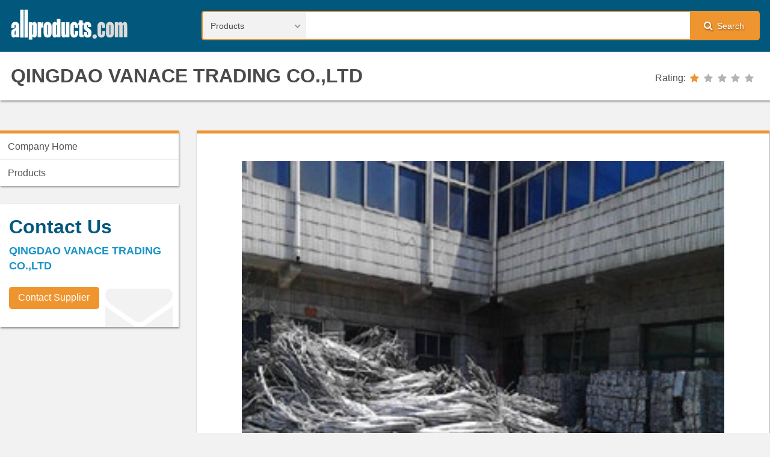

--- FILE ---
content_type: text/html; charset=UTF-8
request_url: https://www.allproducts.com/manufacture95/vanace/supplier.html
body_size: 4404
content:
<!DOCTYPE html>
<html class="js-html" lang="en">
  <head>
    <meta charset="UTF-8">
    <meta name="viewport" content="width=device-width, initial-scale=1.0">
    <meta name="format-detection" content="telephone=no">
<title>QINGDAO VANACE TRADING CO.,LTD</title>
<meta http-equiv="Content-Type" content="text/html; charset=utf-8" />
<META NAME="AUTHOR" CONTENT="HPYvQvhMDoOmrtgYFfdD6C59KANIL1Pa1.0f (2022-01-01) en-- company.html">
<meta name="keywords" content="Aluminium, Copper, Lead, Zinc, Tin, Nickel and other non-ferrous metal" />
<meta name="description" content="QINGDAO VANACE TRADING CO.,LTD is a manufacturer of Aluminium, Copper, Lead, Zinc, Tin, and Nickel and other non-ferrous metal." />
    <meta name="theme-color" content="#02587C">
    <meta name="msapplication-navbutton-color" content="#02587C">
    <meta name="apple-mobile-web-app-status-bar-style" content="#02587C">

<script type="text/javascript">
  var _gaq = _gaq || [];
  _gaq.push(['_setAccount', 'UA-142547-3']);
  _gaq.push(['_trackPageview']);
  (function() {
    var ga = document.createElement('script'); ga.type = 'text/javascript'; ga.async = true;
    ga.src = ('https:' == document.location.protocol ? 'https://ssl' : 'http://www') + '.google-analytics.com/ga.js';
    var s = document.getElementsByTagName('script')[0]; s.parentNode.insertBefore(ga, s);
  })();
</script>

  </head>
  <body class="js-body">
    <!-- backtotop start-->
    <div class="backtotop js-backtotop" style="display:none"><i class="fa fa-chevron-up" aria-hidden="true"></i></div>
    <!-- backtotop end-->
    <input class="menu__btn js-menu__btn" id="menu-switch" type="checkbox" style="display:none">
    <!-- wrapper start-->
    <noscript>
      <div class="noscript-dialog">
        <h3>JavaScript Required</h3>We're sorry, but Allproducts.com doesn't work properly without JavaScript enabled.
      </div>
    </noscript>
		<div class="wrapper js-wrapper" style="display:none;">
      <!-- header start-->
      <header class="header js-header">
        <div class="container">
          <div class="logo">
            <h1><a class="logo-link" href="/"><img class="logo-img" src="/images/logo.png"></a></h1>
          </div>
          <label class="menu__label" for="menu-switch"><i class="fa fa-bars" aria-hidden="true"></i>Menu
          </label>
          <div class="search-form">
        <form name=form1 action="/search2/search.php" method=POST >
              <select class="search-form__select js-search-form__select" name="kind">
                <option value="product" selected>Products</option>
                <option value="supplier">Suppliers</option>
                <option value="categories">Categories</option>
              </select>
              <div class="search-form__text-box">
                <input class="search-form__text" type="text" name="q">
              </div>
              <label class="search-form__label" for="search"><i class="fa fa-search" aria-hidden="true"></i>Search</label>
              <input class="search-form__btn" id="search" type="submit" name="search" value="search">
            </form>
          </div>
        </div>
        <div class="supplier-logo">
          <div class="container">
            <h1><a class="supplier-logo-link" href="supplier.html">QINGDAO VANACE TRADING CO.,LTD</a></h1>
            <div class="rating">
              <div class="rating__title">Rating:</div>
				<div class="rating__star" rating="1"><a href="/search/rating/rating_policy.html" target="_blank"><span></span><span></span><span></span><span></span><span></span></a></div>
            </div>
          </div>
        </div>
      </header>
      <!-- header end-->
      <div class="container">
        <!-- content start-->
        <section class="content">
          <div class="content-box">
            <div class="supplier-index__img supplier-index__img--big"><img src="supplier1.jpg" alt="QINGDAO VANACE TRADING CO.,LTD">
                          </div>
			We are QINGDAO VANACE TRADING CO.,LTD which is specialized in producing and exporting high quality, Non-ferrous Metals product, such Rare Earth Materials,Metal Scraps and so on.<br />
Our product are produced on best technical team, advanced equipment, high qualified management which meet the requirements of security and environmental protection. We earned Customer trust and created a good reputation during these years.<br />
We will provide the most comprehensive products and service to you! We are counting on your cooperation.
          </div>
          <!-- supplier index categories start-->
          <!-- supplier index categories end-->
          <!-- supplier company profile start-->
          <div class="panel-box">
            <h3>Company Profile</h3>
            <div class="panel-box__body">
              <div class="panel-box-table">
                <ul>
				                  <li>
                    <div class="panel-box-table__title">Factory Location</div>
                    <div class="panel-box-table__content">No.29,Xingan Road, Shibei Dist</div>
                  </li>
								                  <li>
                    <div class="panel-box-table__title">Established in</div>
                    <div class="panel-box-table__content">2013</div>
                  </li>
								                  <li>
                    <div class="panel-box-table__title">Capital</div>
                    <div class="panel-box-table__content">300000</div>
                  </li>
								                  <li>
                    <div class="panel-box-table__title">Annual Sales:</div>
                    <div class="panel-box-table__content">200000</div>
                  </li>
                				 
                  <li>
                    <div class="panel-box-table__title">No. of Employee</div>
                    <div class="panel-box-table__content">17</div>
                  </li>
								                  <li>
                    <div class="panel-box-table__title">Business types</div>
                    <div class="panel-box-table__content">
                      <ul>
						<li>OEM Manufacturer</li>
<li>Exporter/Agent</li>

                      </ul>
                    </div>
                  </li>
                				                  <li>
                    <div class="panel-box-table__title">Markets</div>
                    <div class="panel-box-table__content">
                      <ul>
	                    North America / South America / Caribbean / West Europe / East Europe / Russia / East Asia / Southeast Asia / Mid-East / Africa / Australia / New Zealand / China / Hong Kong
                      </ul>
                    </div>
                  </li>
                                                </ul>
              </div>
            </div>
          </div>
          <!-- supplier company profile start-->
          <!-- supplier contact detail start-->
          <!-- supplier contact detail end-->
        </section>
        <!-- content end-->
        <!-- sidebar start-->
        <aside class="sidebar">
          <!-- supplier menu start-->
          <nav class="menu">
            <ul class="menu__row js-menu__row sm sm-custom sm-vertical menu--supplier">
              <li><a href="./">Company Home</a></li>
              <li><a class="highlighted" href="showroom1.html">Products</a>
              </li>
<!-- 彈性頁 -->
            </ul>
          </nav>
          <!-- supplier menu end-->
          <!-- sidebar-box-contact start-->
          <div class="sidebar-box sidebar-box-contact"><i class="sidebar-box__icon fa fa-envelope" aria-hidden="true"></i>
            <h4>Contact Us</h4>
            <ul>
              <li>QINGDAO VANACE TRADING CO.,LTD</li>
            </ul><a class="button" href="https://www.allproducts.com/NewInquiry/inquiry.php?type=supplier&to[]=/manufacture95/vanace/&keepThis=true&TB_iframe=true&height=450&width=700&" target=_blank>Contact Supplier</a>
          </div>
          <!-- sidebar-box-contact end-->
          <div class="googleads">
            <script async src="//pagead2.googlesyndication.com/pagead/js/adsbygoogle.js"></script><!-- leaderboard -->
<ins class="adsbygoogle"
    style="display:inline-block;width:300px;height:250px"
    data-ad-client="ca-pub-6312122791033117"
    data-ad-slot="0113469073"></ins>
<script>
(adsbygoogle = window.adsbygoogle || []).push({});
</script>
          </div>
        </aside>
        <!-- sidebar end-->
      </div>
      <!-- footer start-->
      <footer>
        <div class="container">
          <nav class="menu-footer">
            <ul class="menu-footer__row">
              <li class="menu-footer__list">
                <p>Buyer Service</p>
                <ul>
                  <li><a href="/Inquiry/Buyer/JoinStep1.html">Register</a></li>
                  <li><a href="/esourcing/es_request.html">Free Sourcing Service</a></li>
                  <li><a href="/Contact/buyer_faq.html">FAQ</a></li>
                </ul>
              </li>
              <li class="menu-footer__list">
                <p>Supplier Service</p>
                <ul>
                  <li><a href="https://submit.allproducts.com/">Login/Register</a></li>
                  <li><a href="https://submit.allproducts.com/Upgrade.html">Membership Upgrade</a></li>
                  <li><a href="/Contact/supplier_faq.html">FAQ</a></li>
                  <li><a href="/infoservice1_TradeBulletinBoards.html" title="Information Service">Information Service</a></li>
                </ul>
              </li>
              <li class="menu-footer__list">
                <p>Trade Leads</p>
                <ul>
                  <li><a href="https://trade.allproducts.com/" title="Message Search">Message Search</a></li>
                  <li><a href="https://trade.allproducts.com/post_message.php" title="Post New Message">Post New Message</a></li>
                  <li><a href="https://trade.allproducts.com/myoffice_mgt.php" title="Trade Leads Management">Trade Leads Management</a></li>
                  <li><a href="https://trade.allproducts.com/myoffice_rpd.php" title="My Replied History">My Replied History</a></li>
                </ul>
              </li>
              <li class="menu-footer__list">
                <p>Support</p>
                <ul>
                  <li><a href="/Contact/contactus.html">Support Center</a></li>
                  <li><a href="/Contact/contactus.html#contactus">Contact Us</a></li>
                  <li><a href="/aboutus_LinkExchange.html" title="Link Exchange">Link Exchange</a></li>
                </ul>
              </li>
            </ul>
          </nav>
          <div class="contact-info">
            <ul>
              <li><a href="/">Home</a></li>
              <li><a href="https://hotsearch.allproducts.com/">Hot Search</a></li>
              <li><a href="https://trade.allproducts.com/">Trade Leads</a></li>
              <li><a href="/PR/">Press Rrelease</a></li>
              <li><a href="https://submit.allproducts.com">Submit Products™</a></li>
              <li><a href="/rss.xml">RSS</a></li>
              <li><a href="/aboutus.html">About Us</a></li>
              <li><a href="/aboutus_LinkExchange.html">Link Exchange</a></li>
              <li><a href="/aboutus_LegalPolicy.html">Legal Policy</a></li>
              <li><a href="/aboutus_PrivacyPolicy.html">Privacy Policy</a></li>
              <li><a href="/Inquiry/Buyer/JoinStep1.html">Register</a></li>
              <li><a href="/images2/APOC_UserGuide/user_guide.htm">User Guide</a></li>
            </ul>
          </div>
          <div class="copyright">Copyright © 1996-<span class="copyright__now js-copyright__now">2016</span> All Products Online Corp. All rights reserved</div>
        </div>
      </footer>
      <!-- footer end-->
    </div>
    <!-- wrapper end-->
    <link rel="preload" href="/css/styles.css" as="style" onload="this.rel='stylesheet'">
    <noscript>
      <link rel="stylesheet" href="/css/styles.css">
    </noscript>

    <script>!function(e){"use strict";var t=function(t,n,r){function o(e){return i.body?e():void setTimeout(function(){o(e)})}function a(){d.addEventListener&&d.removeEventListener("load",a),d.media=r||"all"}var l,i=e.document,d=i.createElement("link");if(n)l=n;else{var s=(i.body||i.getElementsByTagName("head")[0]).childNodes;l=s[s.length-1]}var u=i.styleSheets;d.rel="stylesheet",d.href=t,d.media="only x",o(function(){l.parentNode.insertBefore(d,n?l:l.nextSibling)});var f=function(e){for(var t=d.href,n=u.length;n--;)if(u[n].href===t)return e();setTimeout(function(){f(e)})};return d.addEventListener&&d.addEventListener("load",a),d.onloadcssdefined=f,f(a),d};"undefined"!=typeof exports?exports.loadCSS=t:e.loadCSS=t}("undefined"!=typeof global?global:this),function(e){if(e.loadCSS){var t=loadCSS.relpreload={};if(t.support=function(){try{return e.document.createElement("link").relList.supports("preload")}catch(t){return!1}},t.poly=function(){for(var t=e.document.getElementsByTagName("link"),n=0;n<t.length;n++){var r=t[n];"preload"===r.rel&&"style"===r.getAttribute("as")&&(e.loadCSS(r.href,r),r.rel=null)}},!t.support()){t.poly();var n=e.setInterval(t.poly,300);e.addEventListener&&e.addEventListener("load",function(){t.poly(),e.clearInterval(n)}),e.attachEvent&&e.attachEvent("onload",function(){e.clearInterval(n)})}}}(this)</script>
    <script defer src="/js/scripts.js"></script>

<script type="text/javascript" src="/JS/bookmark.js"></script>
<!-- Google Tag Manager -->
<noscript><iframe src="//www.googletagmanager.com/ns.html?id=GTM-K4MJPT"
height="0" width="0" style="display:none;visibility:hidden"></iframe></noscript>
<script>(function(w,d,s,l,i){w[l]=w[l]||[];w[l].push({'gtm.start':
new Date().getTime(),event:'gtm.js'});var f=d.getElementsByTagName(s)[0],
j=d.createElement(s),dl=l!='dataLayer'?'&l='+l:'';j.async=true;j.src=
'//www.googletagmanager.com/gtm.js?id='+i+dl;f.parentNode.insertBefore(j,f);
})(window,document,'script','dataLayer','GTM-K4MJPT');</script>
<!-- End Google Tag Manager -->

    <!--if lt IE 9
    script(src='https://oss.maxcdn.com/html5shiv/3.7.2/html5shiv.min.js')
    script(src='https://oss.maxcdn.com/respond/1.4.2/respond.min.js')
    -->
  </body>
</html>

--- FILE ---
content_type: text/html; charset=utf-8
request_url: https://www.google.com/recaptcha/api2/aframe
body_size: 258
content:
<!DOCTYPE HTML><html><head><meta http-equiv="content-type" content="text/html; charset=UTF-8"></head><body><script nonce="LvD2tZpUOuhR69-QWqSFqg">/** Anti-fraud and anti-abuse applications only. See google.com/recaptcha */ try{var clients={'sodar':'https://pagead2.googlesyndication.com/pagead/sodar?'};window.addEventListener("message",function(a){try{if(a.source===window.parent){var b=JSON.parse(a.data);var c=clients[b['id']];if(c){var d=document.createElement('img');d.src=c+b['params']+'&rc='+(localStorage.getItem("rc::a")?sessionStorage.getItem("rc::b"):"");window.document.body.appendChild(d);sessionStorage.setItem("rc::e",parseInt(sessionStorage.getItem("rc::e")||0)+1);localStorage.setItem("rc::h",'1768817911224');}}}catch(b){}});window.parent.postMessage("_grecaptcha_ready", "*");}catch(b){}</script></body></html>